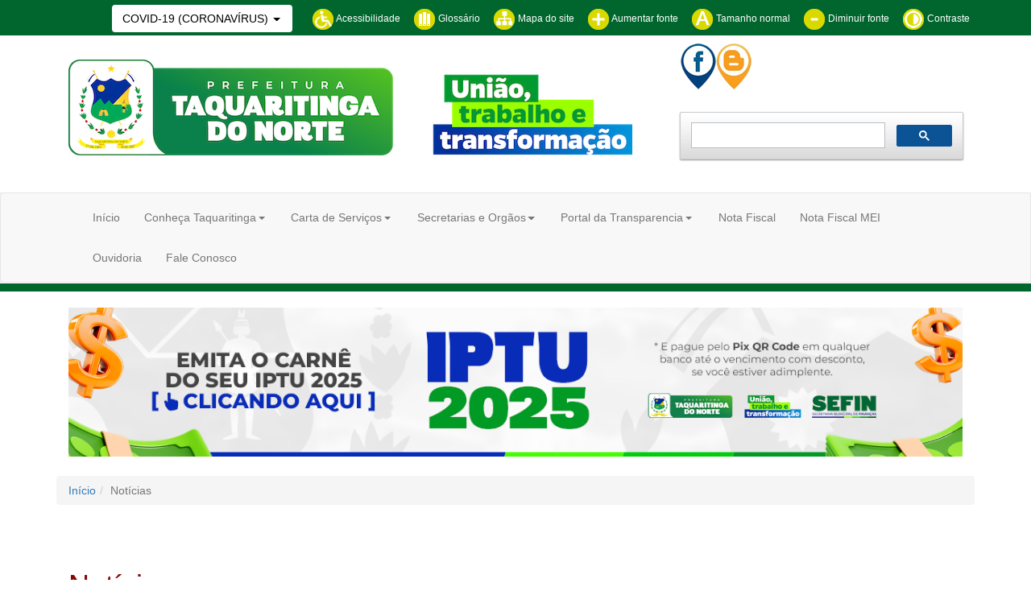

--- FILE ---
content_type: text/html;charset=utf-8
request_url: http://taquaritingadonorte.pe.gov.br/noticias.php?noticia=517
body_size: 17522
content:
<!DOCTYPE html>
<html prefix="og: https://ogp.me/ns#">

<head>
	<meta property="og:title" content="Boletim diário da Secretaria de Saúde.">
	<meta property="og:type" content="video.movie" />
	<meta property="og:image" content="https://www.taquaritingadonorte.pe.gov.br/sistemas/arquivos/noticia/517.jpg">
	<meta http-equiv="Content-Type" content="text/html; charset=iso-8859-1" />
	<meta http-equiv="X-UA-Compatible" content="IE=edge">
	<meta name="viewport" content="width=device-width, initial-scale=1">
	<meta name="description" content="Prefeitura Municipal de Taquaritinga do Norte - Pernambuco" />
	<meta name="description" content="Prefeitura Municipal de Taquaritinga do Norte - Pernambuco, Taquaritinga do Norte, Taquaritinga do Norte - PE, Taquaritinga do Norte - Pernambuco" lang="pt-BR" />
	<meta name="expires" content="never" />
	<meta name="robots" content="index, follow" />
	<link rel="shortcut icon" href="img/logo.png" type="image/x-icon">
	<link rel="stylesheet" type="text/css" href="css/css.css?1769035231" />
	<link rel="stylesheet" type="text/css" href="css/cssContraste.css?1769035231" />
	<link rel="stylesheet" type="text/css" href="css/bootstrap.min.css" />
	<link rel="stylesheet" href="https://maxcdn.bootstrapcdn.com/bootstrap/3.3.7/css/bootstrap.min.css" integrity="sha384-BVYiiSIFeK1dGmJRAkycuHAHRg32OmUcww7on3RYdg4Va+PmSTsz/K68vbdEjh4u" crossorigin="anonymous">
	<script type="text/javascript" src="js/funcoes.js"></script>
	<title>Prefeitura Municipal de Taquaritinga do Norte</title>
</head>

<body id="content">
	<div class="corFundoDiv" style="position:relative;" style="z-index: 10009; ">
  <div class="container" style="text-align:right; padding:6px;">

    <div class="btn-group">
      <button type="button" class="btn btn-secondary dropdown-toggle" style="margin-right: 20px;" data-toggle="dropdown" aria-haspopup="true" aria-expanded="false">
        COVID-19 (CORONAVÍRUS)
      </button>
      <ul class="dropdown-menu" style="background-color: #00662D;">
        <li><a href="covidProtocolos.php" target="_blank">Protocolos Municipais de Convivência com a Covid-19</a></li>
        <li><a href="planoFMS.pdf" target="_blank">Plano de contingência Fundo Municipal de Saúde</a></li>
        <li><a href="planoFMAS.pdf" target="_blank">Plano de contingência Fundo Municipal de Assistência Social</a></li>
        <li><a href="protocoloCOVID.pdf" target="_blank">Protocolo da Atenção Básica</a></li>
        <li><a href="boletim.php">Boletim Diário</a></li>
        <li><a href="http://transparenciapm.taquaritingadonorte.pe.gov.br/covid.php">Transparência</a></li>
      </ul>
    </div>

    <a href="acessibilidade.php"><img src="img/iconAcessibilidade.png" /> Acessibilidade</a> &nbsp;&nbsp;
    <a href="http://transparenciapm.taquaritingadonorte.pe.gov.br/glossario.php" target="_blank"><img src="img/iconGlossario.png" /> Glossário</a> &nbsp;&nbsp;
    <a href="mapa.php"><img src="img/iconMapa.png" /> Mapa do site</a> &nbsp;&nbsp;
    <a href="#" id="aumentar-fonte"><img src="img/iconLetraMaior.png" /> Aumentar fonte</a> &nbsp;&nbsp;
    <a href="http://taquaritingadonorte.pe.gov.br/noticias.php?noticia=517"><img src="img/iconLetraNormal.png" /> Tamanho normal</a> &nbsp;&nbsp;
    <a href="#" id="diminuir-fonte"><img src="img/iconLetraMenor.png" /> Diminuir fonte</a> &nbsp;&nbsp;
    <a href="#altocontraste" id="altocontraste" onclick="window.toggleContrast()" onkeydown="window.toggleContrast()"><img src="img/iconContraste.png" /> Contraste</a>
  </div>
</div>
<div class="wrapper" role="main">
  <div class="container">
    <div class="row">
      <div class="col-xs-12 col-md-8" style="margin-top:30px;"><img class="img-fluid" src="img/logo.png" /></div>
      <div class="col-xs-12 col-md-4">
        <div class="text-md-end text-lg-end text-xl-end" style="margin-top:10px">
          <a href="https://www.facebook.com/imprensataqdonorte" target="_blank"><img src="img/iconFacebook.png" class="pull-left" /></a>
          <a href="http://imprensataqdonorte.blogspot.com.br" target="_blank"><img src="img/iconBlogger.png" /></a>
        </div>
        <div class="row" style="margin-top:14px">
          <script async src="https://cse.google.com/cse.js?cx=010356704789831706611:gmtw0sftzao"></script>
          <div class="gcse-search"></div>
        </div>
      </div>
    </div>
  </div>
  <div style="width:100%; background-color:#EEEEEE; margin-top:20px;">
    <nav class="navbar navbar-default">
      <div class="container">
        <div class="navbar-header">
          <button type="button" class="navbar-toggle collapsed" data-toggle="collapse" data-target="#bs-example-navbar-collapse-1" aria-expanded="false">
            <span class="sr-only">Alternar navegação</span>
            <span class="icon-bar"></span>
            <span class="icon-bar"></span>
            <span class="icon-bar"></span>
          </button>
        </div>
        <!-- Collect the nav links, forms, and other content for toggling -->
        <div class="collapse navbar-collapse" id="bs-example-navbar-collapse-1" style="z-index:900;">
          <ul class="nav navbar-nav">
            <li><a href="index.php">Início</a></li>
            <li class="dropdown">
              <a href="#" class="dropdown-toggle" data-toggle="dropdown" role="button" aria-haspopup="true" aria-expanded="false">Conheça Taquaritinga</a>
              <ul class="dropdown-menu">
                <li><a href="historia.php">História</a></li>
                <li><a href="hino.php">Hinos</a></li>
                <li><a href="dados.php">Dados Demográficos</a></li>
                <li><a href="pontosTuristicos.php">Pontos Turísticos</a></li>
                <li><a href="hotelaria.php">Hotelaria</a></li>
                <li><a href="restaurantes.php">Restaurantes</a></li>
              </ul>
            </li>
            <li class="dropdown-submenu">
              <a href="#" class="dropdown-toggle" data-toggle="dropdown" role="button" aria-haspopup="true" aria-expanded="false">Carta de Serviços</a>
              <ul class="dropdown-menu">
                <li><a href="utils/carta/01.pdf" target="_blank">Carta de Serviços ao Usuário UCI</a></li>
                <li><a href="utils/carta/02.pdf" target="_blank">Carta de Serviços ao Usuário Sec Turismo</a></li>
                <li><a href="utils/carta/03.pdf" target="_blank">Carta de Serviços ao Usuário Sec SDS</a></li>
                <li><a href="utils/carta/04.pdf" target="_blank">Carta de Serviços ao Usuário Sec Saúde</a></li>
                <li><a href="utils/carta/05.pdf" target="_blank">Carta de Serviços ao Usuário Sec Obras</a></li>
                <li><a href="utils/carta/06.pdf" target="_blank">Carta de Serviços ao Usuário Sec Gestão</a></li>
                <li><a href="utils/carta/07.pdf" target="_blank">Carta de Serviços ao Usuário Sec Finanças</a></li>
                <li><a href="utils/carta/08.pdf" target="_blank">Carta de Serviços ao Usuário Sec Educação</a></li>
                <li><a href="utils/carta/09.pdf" target="_blank">Carta de Serviços ao Usuário Sec Articulação</a></li>
                <li><a href="utils/carta/10.pdf" target="_blank">Carta de Serviços ao Usuário Sec Agricultura</a></li>
                <li><a href="utils/carta/11.pdf" target="_blank">Carta de Serviços ao Usuário Sec Administração</a></li>
                <li><a href="utils/carta/12.pdf" target="_blank">Carta de Serviços ao Usuário Sec Assistência Social</a></li>
                <li><a href="utils/carta/13.pdf" target="_blank">Carta de Serviços ao Usuário Gabinete</a></li>
                <li><a href="utils/carta/14.pdf" target="_blank">Carta de Serviços ao Usuário Ouvidoria</a></li>
              </ul>
            </li>
            <li class="dropdown">
              <a href="#" class="dropdown-toggle" data-toggle="dropdown" role="button" aria-haspopup="true" aria-expanded="false">Secretarias e Orgãos</a>
              <ul class="dropdown-menu">
                <li><a href="secretaria.php?secretaria=27">Departamento Especial de Imprensa e Marketing</a></li><li><a href="secretaria.php?secretaria=12">Fundação Municipal de Saúde de Taquaritinga do Norte - FUNDATA</a></li><li><a href="secretaria.php?secretaria=23">Gabinete do Prefeito de Taquaritinga do Norte</a></li><li><a href="secretaria.php?secretaria=1">Secretaria de Administração - SEAD</a></li><li><a href="secretaria.php?secretaria=5">Secretaria de Agricultura e Pecuária - SEAP</a></li><li><a href="secretaria.php?secretaria=25">Secretaria de Articulação Governamental</a></li><li><a href="secretaria.php?secretaria=3">Secretaria de Assistência Social, Desenvolvimento e Trabalho - SEAS</a></li><li><a href="secretaria.php?secretaria=6">Secretaria de Chefia de Gabinete - SEGAB</a></li><li><a href="secretaria.php?secretaria=10">Secretaria de Educação, Cultura e Esporte - SEDUCE</a></li><li><a href="secretaria.php?secretaria=7">Secretaria de Finanças - SEFIN</a></li><li><a href="secretaria.php?secretaria=24">Secretaria de Gestão -  SEGEP </a></li><li><a href="secretaria.php?secretaria=4">Secretaria de Obras e Urbanismo - SEURB</a></li><li><a href="secretaria.php?secretaria=13">Secretaria de Saúde - SECSAU</a></li><li><a href="secretaria.php?secretaria=15">Secretaria de Turismo e Desenvolvimento Econômico - SETURDE</a></li><li><a href="secretaria.php?secretaria=26">Secretario Municipal de Defesa Social - SDS</a></li><li><a href="secretaria.php?secretaria=21">Unidade de Controle Interno - UCI</a></li>                <li role="separator" class="divider"></li>
                <li><a href="orgao.php?orgao=3">Assessoria de Imprensa</a></li><li><a href="orgao.php?orgao=4">Assessoria de Transporte</a></li><li><a href="orgao.php?orgao=2">Comissão Permanente de Licitação</a></li><li><a href="orgao.php?orgao=6">Coordenadoria da Mulher</a></li><li><a href="orgao.php?orgao=1">Departamento Jurídico</a></li>              </ul>
            </li>
            <li class="dropdown">
              <a href="#" class="dropdown-toggle" data-toggle="dropdown" role="button" aria-haspopup="true" aria-expanded="false">Portal da Transparencia</a>
              <ul class="dropdown-menu">
                <li><a href="http://transparenciapm.taquaritingadonorte.pe.gov.br/" target="_blank">Prefeitura</a></li>
                <li><a href="http://transparenciafmas.taquaritingadonorte.pe.gov.br/" target="_blank">Assistência Social</a></li>
                <li><a href="http://transparenciafms.taquaritingadonorte.pe.gov.br/" target="_blank">Fundo de Saúde</a></li>
                <li><a href="http://transparenciafundata.taquaritingadonorte.pe.gov.br/" target="_blank">FUNDATA</a></li>
                <li><a href="https://transparenciafuntart.taquaritingadonorte.pe.gov.br/" target="_blank">FUNTARTE</a></li>
                <li><a href="http://transparenciaseduc.taquaritingadonorte.pe.gov.br/" target="_blank">SEDUC</a></li>
                <li><a href="http://transparenciapm.taquaritingadonorte.pe.gov.br/covid.php" target="_blank">COVID-19 (Coronavírus)</a></li>
                <li><a href="coniape.php">Dados CONIAPE</a></li>
                <li><a href="utils/relatorios/planoSaude2022-2025.pdf">Plano Municipal de Saúde - 2022 à 2025</a></li>
                <li><a href="utils/relatorios/programacaoSaude2022.pdf">Programação Municipal de Saúde - 2022</a></li>
                <li><a href="utils/relatorios/relatorioGestaoSaude2022.pdf">Relatório de Gestão Municipal de Saúde - 2022</a></li>
                <li><a href="utils/relatorios/relatorioGestaoSaude2021.pdf">Relatório de Gestão Municipal de Saúde - 2021</a></li>
              </ul>
            </li>
            <li><a href="https://nota.systemainformatica.com.br" target="_blank">Nota Fiscal</a></li>
            <li><a href="https://www.nfse.gov.br/EmissorNacional" target="_blank">Nota Fiscal MEI</a></li>
            <li><a href="http://transparenciapm.taquaritingadonorte.pe.gov.br/ouvidoria.php" target="_blank">Ouvidoria</a></li>
            <li><a href="faleconosco" target="_blank">Fale Conosco</a></li>

          </ul>
        </div><!-- /.navbar-collapse -->
      </div><!-- /.container-fluid -->
    </nav>
  </div>
  <div style="position:relative; width:100%; height:10px; background-color:#00662D; margin-top:-19px;">
  </div>
</div>
<div class="container" style="padding-bottom: 20px; margin-top:20px;">
  <a href="https://contribuinte.systemainformatica.com.br/taquaritingadonorte" target="_blank"><img class="img-fluid" src="img/bannerIPTU.png" /></a>
</div>	<ol class="breadcrumb container" style="margin-top:4px;">
		<li><a href="index.php">Início</a></li>
		<li class="active">Notícias</li>
	</ol>
	<div class="container" style="padding-top:40px; padding-bottom:40px; color:#666;">
		<h1 style="color:#870608; font-family:Arial, Helvetica, sans-serif;">Notícias</h1><br />
		<h3>Boletim diário da Secretaria de Saúde.</h3>
		<span style="font-size:11px;">Postado em 23/07/2020</span><br />
		<hr>
		<img src="sistemas/arquivos/noticia/517.jpg" width="420" style="margin-right:10px; margin-bottom:10px;" align="left" /><div>A Secretaria de Sa&uacute;de de Taquaritinga do Norte vem informar, nesse s&aacute;bado (18), o boletim dos casos do Novo Corona V&iacute;rus.</div>
<div>Confirmados temos 118 casos, destes, 58 est&atilde;o em recupera&ccedil;&atilde;o. At&eacute; o dia de ontem (18), o munic&iacute;pio registra 05 &oacute;bitos.</div>
<div>&nbsp;</div>
<div>A secretaria tamb&eacute;m informa que j&aacute; foram</div>
<div>recuperados 55 pacientes da Covid 19.</div>	</div>
	<div class="secretarias" style="background-color:#137DC5; margin-top:40px; padding-bottom:20px;">
		<div class="container">
			<div class="col-md-7">
				<div class="row"><img style="max-width: 420px;" src="img/titSecretarias.png" /></div>
				<div class="row" style="line-height:26px; padding-top:10px; padding-right:20px;">
					<a href="secretaria.php?secretaria=27">Departamento Especial de Imprensa e Marketing</a><br/><a href="secretaria.php?secretaria=12">Fundação Municipal de Saúde de Taquaritinga do Norte - FUNDATA</a><br/><a href="secretaria.php?secretaria=23">Gabinete do Prefeito de Taquaritinga do Norte</a><br/><a href="secretaria.php?secretaria=1">Secretaria de Administração - SEAD</a><br/><a href="secretaria.php?secretaria=5">Secretaria de Agricultura e Pecuária - SEAP</a><br/><a href="secretaria.php?secretaria=25">Secretaria de Articulação Governamental</a><br/><a href="secretaria.php?secretaria=3">Secretaria de Assistência Social, Desenvolvimento e Trabalho - SEAS</a><br/><a href="secretaria.php?secretaria=6">Secretaria de Chefia de Gabinete - SEGAB</a><br/><a href="secretaria.php?secretaria=10">Secretaria de Educação, Cultura e Esporte - SEDUCE</a><br/><a href="secretaria.php?secretaria=7">Secretaria de Finanças - SEFIN</a><br/><a href="secretaria.php?secretaria=24">Secretaria de Gestão -  SEGEP </a><br/><a href="secretaria.php?secretaria=4">Secretaria de Obras e Urbanismo - SEURB</a><br/><a href="secretaria.php?secretaria=13">Secretaria de Saúde - SECSAU</a><br/><a href="secretaria.php?secretaria=15">Secretaria de Turismo e Desenvolvimento Econômico - SETURDE</a><br/><a href="secretaria.php?secretaria=26">Secretario Municipal de Defesa Social - SDS</a><br/><a href="secretaria.php?secretaria=21">Unidade de Controle Interno - UCI</a><br/>				</div>
			</div>
			<div class="col-md-5">
				<div class="row"><img src="img/titConselhos.png" /></div>
				<div class="row" style="line-height:26px; padding-top:10px; padding-right:20px;">
					<a href="conselho.php?conselho=11">Conselho de Acompanhamento e Controle Social do FUNDEB</a><br/><a href="conselho.php?conselho=10">Conselho de Alimentação Escolar - CAE</a><br/><a href="conselho.php?conselho=3">Conselho dos Direitos da Criança e Adolescente - CMDCA</a><br/><a href="conselho.php?conselho=7">Conselho Municipal da Assistência Social - CMAS</a><br/><a href="conselho.php?conselho=9">Conselho Municipal de Educação - CME</a><br/><a href="conselho.php?conselho=8">Conselho Municipal de Saúde - CMS</a><br/>				</div>
			</div>
		</div>
	</div>
	<div class="container" style="margin-top:20px; color:#666; padding-bottom:20px;">
		<div class="col-md-1"><img src="img/logoFooter.png" /></div>
		<div class="col-md-11"><span style="font-size:20px; line-height:24px;">Prefeitura Municipal de Taquaritinga do Norte</span><br />
			<span style="font-size:14px; line-height:22px;">Rua Padre Berenguer, s/n - Centro - CEP 55790-000<br />
				Telefone: Ouvidoria: 81 98231.3912 - Prefeitura: (81) 3733.2173<br />
				E-mail:ouvidoria@taquaritingadonorte.pe.gov.br<br />
				E-mail Prefeitura: segabpmtn@gmail.com<br>
				Atendimento de segunda à sexta dàs 07:00 às 13:00<br />
				CNPJ 10.091.593/0001-00</span>
		</div>
	</div>
	<script src="https://code.jquery.com/jquery-1.11.1.min.js" type="text/javascript" charset="ISO-8859-1"></script>
	<script src="https://maxcdn.bootstrapcdn.com/bootstrap/3.3.7/js/bootstrap.min.js" integrity="sha384-Tc5IQib027qvyjSMfHjOMaLkfuWVxZxUPnCJA7l2mCWNIpG9mGCD8wGNIcPD7Txa" crossorigin="anonymous"></script>
	<script type="text/javascript" src="js/funcoes.js?1769035231" charset="utf-8"></script>
	<script type="text/javascript" src="js/funcoesAcessibilidade.js?1769035231" charset="utf-8"></script>
	<script src="js/jquery.min.js" type="text/javascript" charset="ISO-8859-1"></script>
</body>

</html>

--- FILE ---
content_type: text/css
request_url: http://taquaritingadonorte.pe.gov.br/css/css.css?1769035231
body_size: 6154
content:
* {
  margin: 0;
  padding: 0;
  list-style: none;
  outline: none;
}
html,
body {
  background-color: #fff;
  color: #666;
}
h3 {
  color: #d90000;
  font-size: 28px;
}
#tags {
  margin-bottom: 20px;
}
#destaques .carousel-caption {
  height: 100px;
  color: #fff;
  top: 0px;
  left: 0px;
  right: 0px;
  bottom: 10px;
  position: relative;
}
#destaques .carousel-control-prev,
.carousel-control-next {
  margin-top: -10%;
}
#destaques .carousel-control-prev-icon,
.carousel-control-next-icon {
  width: 6rem;
  height: 4rem;
  background-size: 300% 300%;
}
#destaques .tags {
  padding-left: 20px;
  position: relative;
  float: right;
}
#destaques .tag {
  background-color: #00662d;
  color: #fff;
  font-size: 12px;
  height: 206px;
  margin: 4px;
}
#destaques .tag a {
  margin-left: -12px;
  margin-right: -12px;
  color: #fff;
  display: block;
  height: 206px;
  text-align: center;
  padding: 10px;
}
#destaques .tag a:hover {
  text-decoration: none;
  background: #00401c;
}
#destaques .tag a i {
  font-size: 52px;
  margin-bottom: 10px;
  margin-top: 20px;
  display: block;
}
#destaques .tag a label {
  font-size: 12px;
  font-weight: 300;
  line-height: 16px;
  cursor: pointer;
}

#destaques .tag-e {
  padding-right: 5px;
}
#destaques .tag-d {
  padding-left: 5px;
}
@media (max-width: 991px) {
  #destaques .tag {
    height: 135px;
  }
  #destaques .tag a {
    height: 135px;
  }
}
@media (max-width: 767px) {
  #destaques .tags {
    padding-left: 0px;
  }
}
#corpo {
  position: absolute;
  margin: 0;
  width: 100%;
  font-family: Verdana, Geneva, sans-serif;
  font-size: 14px;
  color: #666;
}
#topo {
  position: fixed;
  min-width: 100%;
  min-height: 194px;
  margin: 0 auto;
  margin-top: 0px;
  z-index: 1001;
}
#topoConteudo {
  position: relative;
  width: 1200px;
  min-height: 194px;
  margin: 0 auto;
  margin-top: 0px;
  z-index: 10002;
}
#conteudo {
  width: 1200px;
  margin: 0 auto;
  padding-top: 40px;
}
#rodape {
  position: absolute;
  background-color: #fecc47;
  min-width: 100%;
  min-height: 150px;
  margin-top: 60px;
  z-index: 1;
}
#rodapeConteudo {
  width: 1200px;
  background-image: url(../img/fundoRodape.png);
  background-position: top right;
  background-repeat: no-repeat;
  padding-top: 25px;
  margin: 0 auto;
}
#menuRodape {
  line-height: 26px;
  color: #fff;
}
#menuRodape a {
  text-decoration: none;
  color: #fff;
}
#menuRodape a:hover {
  text-decoration: none;
  color: #666;
}
#menuMinhaConta {
  background-color: #666;
  color: #fff;
  width: 150px;
  height: 30px;
  padding-left: 8px;
  padding-right: 8px;
  cursor: pointer;
  line-height: 28px;
}
.corFundoDiv {
  height: 44px;
  background: #00662d;
  color: #fff;
}
.corFundoDiv a {
  font-size: 12px;
  text-decoration: none;
  color: #fff;
}
.corFundoDiv a:link {
  text-decoration: none;
  color: #fff;
}
.corFundoDiv a:visited {
  text-decoration: none;
  color: #fff;
}
.corFundoDiv a:hover {
  text-decoration: underline;
  color: #fff;
}
.corFundoDiv a:active {
  text-decoration: none;
  color: #fff;
}
.coluna {
  float: left;
  display: table;
}
.clear {
  clear: both;
}
/* =============== Estilos de formulários =============== */
.hide {
  display: none;
}
select.required.invalid {
  background: #eeeeee url(../img/error.png) no-repeat 96%;
}
select:focus.required.invalid {
  background: #ffc url(../img/error.png) no-repeat 96%;
}
select.required.valid {
  background: #eeeeee url(../img/success.png) no-repeat 96%;
}
select:focus.required.valid {
  background: #ffc url(../img/success.png) no-repeat 96%;
}
input.required.invalid {
  background: #eeeeee url(../img/error.png) no-repeat right;
}
input:focus.required.invalid {
  background: #ffc url(../img/error.png) no-repeat right;
}
input.required.valid {
  background: #eeeeee url(../img/success.png) no-repeat right;
}
input:focus.required.valid {
  background: #ffc url(../img/success.png) no-repeat right;
}
.form span {
  border: 0px solid red;
  color: red;
  font-size: 11px;
  display: block;
}
select,
label.checkbox {
  cursor: pointer;
}
.tabelaListar {
  width: 1200px;
  background-color: #ccc;
  border-spacing: 1px;
  margin-bottom: 20px;
}
.tabelaListar caption {
  color: #666;
  font-size: 16px;
  font-weight: bold;
  margin-top: 20px;
  margin-bottom: 10px;
}
.tabelaListar th {
  height: 40px;
  line-height: 30px;
  background-color: #dfdfdf;
  color: #666;
  font-size: 16px;
  font-weight: bold;
  padding: 4px;
}
.tabelaListar tr#impar td {
  height: 34px;
  background-color: #ffffff;
  color: #666;
  padding-left: 4px;
  padding-right: 4px;
}
.tabelaListar tr#impar:hover td {
  background-color: #ffffe8;
}
.tabelaListar tr#par td {
  height: 34px;
  background-color: #fcfcfc;
  color: #666;
  padding-left: 4px;
  padding-right: 4px;
}
.tabelaListar tr#vermelho td {
  height: 34px;
  background-color: #f00;
  color: #fff;
  padding-left: 4px;
  padding-right: 4px;
}
.tabelaListar tr#verde td {
  height: 34px;
  background-color: #090;
  color: #fff;
  padding-left: 4px;
  padding-right: 4px;
}
.tabelaListar tr#par:hover td {
  background-color: #ffffe8;
}
.noticia a {
  text-decoration: none;
  color: #870608;
}
.noticia a:link {
  text-decoration: none;
  color: #870608;
}
.noticia a:visited {
  text-decoration: none;
  color: #870608;
}
.noticia a:hover {
  text-decoration: underline;
  color: #870608;
}
.noticia a:active {
  text-decoration: none;
  color: #870608;
}
.uteis a {
  text-decoration: none;
  color: #870608;
}
.uteis a:link {
  text-decoration: none;
  color: #870608;
}
.uteis a:visited {
  text-decoration: none;
  color: #870608;
}
.uteis a:hover {
  text-decoration: underline;
  color: #870608;
}
.uteis a:active {
  text-decoration: none;
  color: #870608;
}
.secretarias a {
  text-decoration: none;
  color: #fff;
}
.secretarias a:link {
  text-decoration: none;
  color: #fff;
}
.secretarias a:visited {
  text-decoration: none;
  color: #fff;
}
.secretarias a:hover {
  text-decoration: underline;
  color: #fff;
}
.secretarias a:active {
  text-decoration: none;
  color: #fff;
}
.navbar .nav > li {
  z-index: 900;
}
.nav > li > a {
  padding-left: 12px;
  padding-right: 12px;
}


--- FILE ---
content_type: text/javascript
request_url: http://taquaritingadonorte.pe.gov.br/js/funcoes.js
body_size: 5253
content:
function limparFormulario() {
	$('form').each(function(){
		this.reset(); //Cada volta no laço o form atual será resetado
	});
	$('form').find('*').removeClass('invalid').removeClass('valid');
}
function contatoEnviadoComSucesso() {
	document.getElementById("form").innerHTML = "<br/><br/><br/>Seu formul&aacute;rio de contato foi enviado com sucesso!!!<br/>Aguarde que nossa equipe ir&aacute; entrar em contato em breve.";
}
var doConfirm = function(id){
     var link = document.getElementById(id);
     if(confirm("Deseja realmente excluir?"))
         return true;
     else
        return false;
}
function detalhes(page, id, titulo) {
	$('#modalDetalhes').find('.modal-title').html(titulo);
	$('#modalDetalhes').find('.modal-body').html("<iframe width=\"100%\" height=\"400\" src=\""+page+id+"\" frameborder=\"0\"></iframe>");
}
function detalhesDespesas(page, titulo) {
	$('#modalDetalhes').find('.modal-title').html(titulo);
	$('#modalDetalhes').find('.modal-body').html("<iframe width=\"100%\" height=\"400\" src=\""+page+"\" frameborder=\"0\"></iframe>");
}
$(document).ready(function(){
  	var pressedAlt = false; //variável de controle
	var url = window.location;
		url = url.toString();
	var	urlReplace = url.replace("#topo", "");
		urlReplace = url.replace("#conteudo", "");
		urlReplace = url.replace("#footer", "");
		url = url.split("/");
		url = url[0]+'//'+url[2]+'/';
	 $(document).keyup(function (e) {  //O evento Kyeup é acionado quando as teclas são soltas
	 	if(e.altKey) pressedAlt=false; //Quando qualuer tecla for solta é preciso informar que ALt não está pressionada
	 })
	$(document).keydown(function (e) { //Quando uma tecla é pressionada
		if(e.altKey) pressedAlt = true; //Informando que Alt está acionado
		if((e.which == 48 || e.keyCode == 48) && pressedAlt == true) { //Reconhecendo tecla 0
            window.open(url, '_self');
		} else if((e.which == 53 || e.keyCode == 53) && pressedAlt == true) { //Reconhecendo tecla 5
			window.open(url+'acessibilidade.php', '_self');
		} else if((e.which == 54 || e.keyCode == 54) && pressedAlt == true) { //Reconhecendo tecla 6
			window.toggleContrast();
		} else if((e.which == 55 || e.keyCode == 55) && pressedAlt == true) { //Reconhecendo tecla 7
			var size1 = $z("#content div").css('font-size');
			var size2 = $z("#content table").css('font-size');
			var size3 = $z("#content td").css('font-size');
			var size4 = $z("#content p").css('font-size');

			size1 = size1.replace('px', '');
			size1 = parseInt(size1) + 2;
			size2 = size2.replace('px', '');
			size2 = parseInt(size2) + 2;
			size3 = size3.replace('px', '');
			size3 = parseInt(size3) + 2;
			size4 = size4.replace('px', '');
			size4 = parseInt(size4) + 2;

			$z("#content div").animate({'font-size' : size1 + 'px'});
			$z("#content table").animate({'font-size' : size2 + 'px'});
			$z("#content td").animate({'font-size' : size3 + 'px'});
			$z("#content p").animate({'font-size' : size4 + 'px'});
			return false;
		} else if((e.which == 56 || e.keyCode == 56) && pressedAlt == true) { //Reconhecendo tecla 8
			window.open(urlReplace, '_self');
		} else if((e.which == 57 || e.keyCode == 57) && pressedAlt == true) { //Reconhecendo tecla 9
			var size1 = $z("#content div").css('font-size');
			var size2 = $z("#content table").css('font-size');
			var size3 = $z("#content td").css('font-size');
			var size4 = $z("#content p").css('font-size');

			size1 = size1.replace('px', '');
			size1 = parseInt(size1) - 2;
			size2 = size2.replace('px', '');
			size2 = parseInt(size2) - 2;
			size3 = size3.replace('px', '');
			size3 = parseInt(size3) - 2;
			size4 = size4.replace('px', '');
			size4 = parseInt(size4) - 2;

			$z("#content div").animate({'font-size' : size1 + 'px'});
			$z("#content table").animate({'font-size' : size2 + 'px'});
			$z("#content td").animate({'font-size' : size3 + 'px'});
			$z("#content p").animate({'font-size' : size4 + 'px'});
			return false;
		} else if((e.which == 67 || e.keyCode == 67) && pressedAlt == true) { //Reconhecendo tecla c
			window.open('http://www.transparenciape.com.br/PMTaquaritinga/contratos.php', '_self');
		} else if((e.which == 69 || e.keyCode == 69) && pressedAlt == true) { //Reconhecendo tecla e
			window.open('http://www.transparenciape.com.br/PMTaquaritinga/empenho.php', '_self');
		} else if((e.which == 70 || e.keyCode == 70) && pressedAlt == true) { //Reconhecendo tecla f
			window.open('http://www.transparenciape.com.br/PMTaquaritinga/folha.php', '_self');
		} else if((e.which == 76 || e.keyCode == 76) && pressedAlt == true) { //Reconhecendo tecla l
			window.open('http://www.transparenciape.com.br/PMTaquaritinga/liquidacao.php', '_self');
		} else if((e.which == 77 || e.keyCode == 77) && pressedAlt == true) { //Reconhecendo tecla m
			window.open('http://www.transparenciape.com.br/PMTaquaritinga/mapa.php', '_self');
		} else if((e.which == 80 || e.keyCode == 80) && pressedAlt == true) { //Reconhecendo tecla p
			window.open('http://www.transparenciape.com.br/PMTaquaritinga/pagamento.php', '_self');
		} else if((e.which == 83 || e.keyCode == 83) && pressedAlt == true) { //Reconhecendo tecla s
			window.open('http://www.transparenciape.com.br/PMTaquaritinga/eSicPedido.php', '_self');
		}
	});
})
